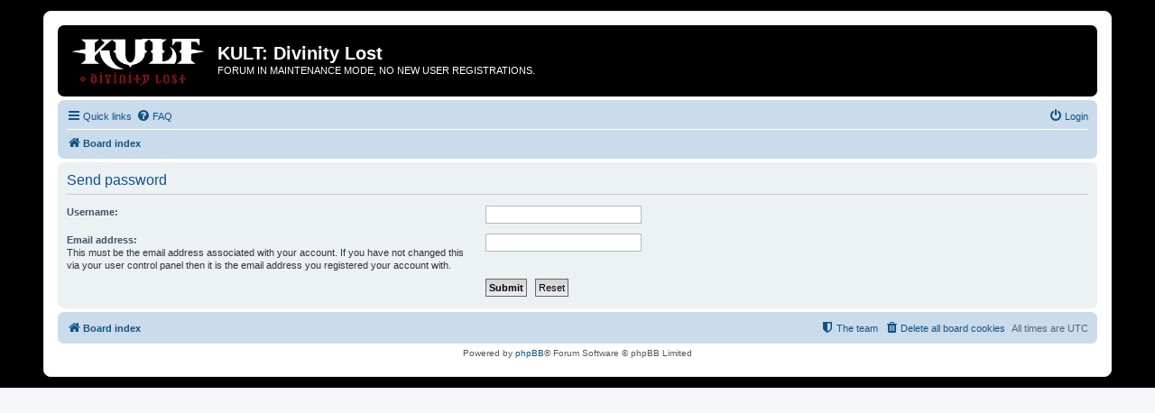

--- FILE ---
content_type: text/html; charset=UTF-8
request_url: http://forum.kultdivinitylost.com/styles/kult_prosilver/theme/en/stylesheet.css?assets_version=2
body_size: 3234
content:
<!DOCTYPE html>
<html dir="ltr" lang="en-gb">
<head>
<meta charset="utf-8" />
<meta http-equiv="X-UA-Compatible" content="IE=edge">
<meta name="viewport" content="width=device-width, initial-scale=1" />

<title>KULT: Divinity Lost - Index page</title>

	<link rel="alternate" type="application/atom+xml" title="Feed - KULT: Divinity Lost" href="/app.php/feed?sid=8fbae058e5c5b14506d168feb231d9da">			<link rel="alternate" type="application/atom+xml" title="Feed - New Topics" href="/app.php/feed/topics?sid=8fbae058e5c5b14506d168feb231d9da">				

<!--
	phpBB style name: prosilver
	Based on style:   prosilver (this is the default phpBB3 style)
	Original author:  Tom Beddard ( http://www.subBlue.com/ )
	Modified by:
-->

<link href="./../../../../assets/css/font-awesome.min.css?assets_version=2" rel="stylesheet">
<link href="./../../../../styles/kult_prosilver/theme/stylesheet.css?assets_version=2" rel="stylesheet">
<link href="./../../../../styles/kult_prosilver/theme/en/stylesheet.css?assets_version=2" rel="stylesheet">




<!--[if lte IE 9]>
	<link href="./../../../../styles/kult_prosilver/theme/tweaks.css?assets_version=2" rel="stylesheet">
<![endif]-->





</head>
<body id="phpbb" class="nojs notouch section-index/styles/kult_prosilver/theme/en/stylesheet.css ltr ">


<div id="wrap" class="wrap">
	<a id="top" class="top-anchor" accesskey="t"></a>
	<div id="page-header">
		<div class="headerbar" role="banner">
					<div class="inner">

			<div id="site-description" class="site-description">
				<a id="logo" class="logo" href="./../../../../index.php?sid=8fbae058e5c5b14506d168feb231d9da" title="Board index"><span class="site_logo"></span></a>
				<h1>KULT: Divinity Lost</h1>
				<p>FORUM IN MAINTENANCE MODE, NO NEW USER REGISTRATIONS.</p>
				<p class="skiplink"><a href="#start_here">Skip to content</a></p>
			</div>

									
			</div>
					</div>
				<div class="navbar" role="navigation">
	<div class="inner">

	<ul id="nav-main" class="nav-main linklist" role="menubar">

		<li id="quick-links" class="quick-links dropdown-container responsive-menu hidden" data-skip-responsive="true">
			<a href="#" class="dropdown-trigger">
				<i class="icon fa-bars fa-fw" aria-hidden="true"></i><span>Quick links</span>
			</a>
			<div class="dropdown">
				<div class="pointer"><div class="pointer-inner"></div></div>
				<ul class="dropdown-contents" role="menu">
					
					
											<li class="separator"></li>
																			<li>
								<a href="./../../../../memberlist.php?mode=team&amp;sid=8fbae058e5c5b14506d168feb231d9da" role="menuitem">
									<i class="icon fa-shield fa-fw" aria-hidden="true"></i><span>The team</span>
								</a>
							</li>
																<li class="separator"></li>

									</ul>
			</div>
		</li>

				<li data-skip-responsive="true">
			<a href="/app.php/help/faq?sid=8fbae058e5c5b14506d168feb231d9da" rel="help" title="Frequently Asked Questions" role="menuitem">
				<i class="icon fa-question-circle fa-fw" aria-hidden="true"></i><span>FAQ</span>
			</a>
		</li>
						
			<li class="rightside"  data-skip-responsive="true">
			<a href="./../../../../ucp.php?mode=login&amp;sid=8fbae058e5c5b14506d168feb231d9da" title="Login" accesskey="x" role="menuitem">
				<i class="icon fa-power-off fa-fw" aria-hidden="true"></i><span>Login</span>
			</a>
		</li>
						</ul>

	<ul id="nav-breadcrumbs" class="nav-breadcrumbs linklist navlinks" role="menubar">
						<li class="breadcrumbs">
										<span class="crumb"  itemtype="http://data-vocabulary.org/Breadcrumb" itemscope=""><a href="./../../../../index.php?sid=8fbae058e5c5b14506d168feb231d9da" itemprop="url" accesskey="h" data-navbar-reference="index"><i class="icon fa-home fa-fw"></i><span itemprop="title">Board index</span></a></span>

								</li>
		
			</ul>

	</div>
</div>
	</div>

	
	<a id="start_here" class="anchor"></a>
	<div id="page-body" class="page-body" role="main">
		
		
<p class="right responsive-center time">It is currently Sat Dec 13, 2025 10:43 pm</p>



	<div class="panel">
		<div class="inner">
		<strong>This board has no forums.</strong>
		</div>
	</div>


	<form method="post" action="./../../../../ucp.php?mode=login&amp;sid=8fbae058e5c5b14506d168feb231d9da" class="headerspace">
	<h3><a href="./../../../../ucp.php?mode=login&amp;sid=8fbae058e5c5b14506d168feb231d9da">Login</a></h3>
		<fieldset class="quick-login">
			<label for="username"><span>Username:</span> <input type="text" tabindex="1" name="username" id="username" size="10" class="inputbox" title="Username" /></label>
			<label for="password"><span>Password:</span> <input type="password" tabindex="2" name="password" id="password" size="10" class="inputbox" title="Password" autocomplete="off" /></label>
							<a href="./../../../../ucp.php?mode=sendpassword&amp;sid=8fbae058e5c5b14506d168feb231d9da">I forgot my password</a>
										<span class="responsive-hide">|</span> <label for="autologin">Remember me <input type="checkbox" tabindex="4" name="autologin" id="autologin" /></label>
						<input type="submit" tabindex="5" name="login" value="Login" class="button2" />
			<input type="hidden" name="redirect" value="./index.php/styles/kult_prosilver/theme/en/stylesheet.css?assets_version=2&amp;sid=8fbae058e5c5b14506d168feb231d9da" />

		</fieldset>
	</form>


	<div class="stat-block online-list">
		<h3>Who is online</h3>		<p>
						In total there are <strong>18</strong> users online :: 0 registered, 0 hidden and 18 guests (based on users active over the past 5 minutes)<br />Most users ever online was <strong>952</strong> on Sun Jun 09, 2024 9:41 pm<br /> <br />Registered users: No registered users
			<br /><em>Legend: <a style="color:#AA0000" href="./../../../../memberlist.php?mode=group&amp;g=5&amp;sid=8fbae058e5c5b14506d168feb231d9da">Administrators</a>, <a style="color:#00AA00" href="./../../../../memberlist.php?mode=group&amp;g=4&amp;sid=8fbae058e5c5b14506d168feb231d9da">Global moderators</a></em>					</p>
	</div>

	<div class="stat-block birthday-list">
		<h3>Birthdays</h3>
		<p>
						No birthdays today					</p>
	</div>

	<div class="stat-block statistics">
		<h3>Statistics</h3>
		<p>
						Total posts <strong>1835</strong> &bull; Total topics <strong>239</strong> &bull; Total members <strong>919</strong> &bull; Our newest member <strong><a href="./../../../../memberlist.php?mode=viewprofile&amp;u=4161&amp;sid=8fbae058e5c5b14506d168feb231d9da" class="username">PhilippeCarlier</a></strong>
					</p>
	</div>


			</div>


<div id="page-footer" class="page-footer" role="contentinfo">
	<div class="navbar" role="navigation">
	<div class="inner">

	<ul id="nav-footer" class="nav-footer linklist" role="menubar">
		<li class="breadcrumbs">
									<span class="crumb"><a href="./../../../../index.php?sid=8fbae058e5c5b14506d168feb231d9da" data-navbar-reference="index"><i class="icon fa-home fa-fw" aria-hidden="true"></i><span>Board index</span></a></span>					</li>
		
				<li class="rightside">All times are <span title="UTC">UTC</span></li>
							<li class="rightside">
				<a href="./../../../../ucp.php?mode=delete_cookies&amp;sid=8fbae058e5c5b14506d168feb231d9da" data-ajax="true" data-refresh="true" role="menuitem">
					<i class="icon fa-trash fa-fw" aria-hidden="true"></i><span>Delete all board cookies</span>
				</a>
			</li>
												<li class="rightside" data-last-responsive="true">
				<a href="./../../../../memberlist.php?mode=team&amp;sid=8fbae058e5c5b14506d168feb231d9da" role="menuitem">
					<i class="icon fa-shield fa-fw" aria-hidden="true"></i><span>The team</span>
				</a>
			</li>
							</ul>

	</div>
</div>

	<div class="copyright">
				Powered by <a href="https://www.phpbb.com/">phpBB</a>&reg; Forum Software &copy; phpBB Limited
									</div>

	<div id="darkenwrapper" class="darkenwrapper" data-ajax-error-title="AJAX error" data-ajax-error-text="Something went wrong when processing your request." data-ajax-error-text-abort="User aborted request." data-ajax-error-text-timeout="Your request timed out; please try again." data-ajax-error-text-parsererror="Something went wrong with the request and the server returned an invalid reply.">
		<div id="darken" class="darken">&nbsp;</div>
	</div>

	<div id="phpbb_alert" class="phpbb_alert" data-l-err="Error" data-l-timeout-processing-req="Request timed out.">
		<a href="#" class="alert_close">
			<i class="icon fa-times-circle fa-fw" aria-hidden="true"></i>
		</a>
		<h3 class="alert_title">&nbsp;</h3><p class="alert_text"></p>
	</div>
	<div id="phpbb_confirm" class="phpbb_alert">
		<a href="#" class="alert_close">
			<i class="icon fa-times-circle fa-fw" aria-hidden="true"></i>
		</a>
		<div class="alert_text"></div>
	</div>
</div>

</div>

<div>
	<a id="bottom" class="anchor" accesskey="z"></a>
	</div>

<script type="text/javascript" src="./../../../../assets/javascript/jquery.min.js?assets_version=2"></script>
<script type="text/javascript" src="./../../../../assets/javascript/core.js?assets_version=2"></script>



<script type="text/javascript" src="./../../../../styles/prosilver/template/forum_fn.js?assets_version=2"></script>
<script type="text/javascript" src="./../../../../styles/prosilver/template/ajax.js?assets_version=2"></script>



</body>
</html>
